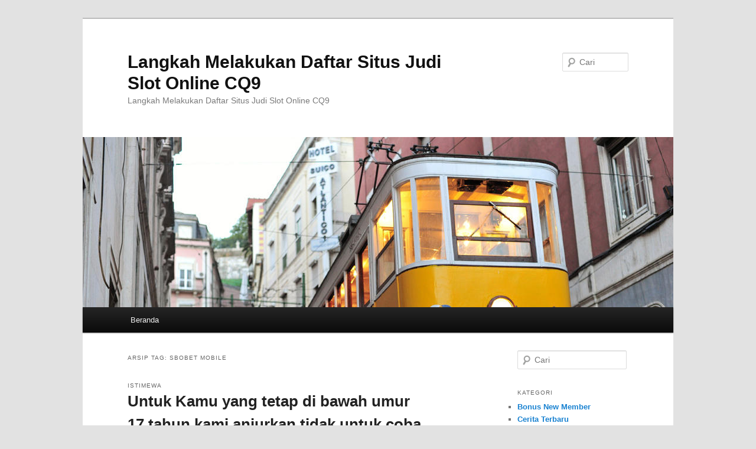

--- FILE ---
content_type: text/html; charset=UTF-8
request_url: https://4theloveoffocus.com/tag/sbobet-mobile/
body_size: 13754
content:
<!DOCTYPE html>
<!--[if IE 6]>
<html id="ie6" lang="id">
<![endif]-->
<!--[if IE 7]>
<html id="ie7" lang="id">
<![endif]-->
<!--[if IE 8]>
<html id="ie8" lang="id">
<![endif]-->
<!--[if !(IE 6) & !(IE 7) & !(IE 8)]><!-->
<html lang="id">
<!--<![endif]-->
<head>
<meta charset="UTF-8" />
<meta name="viewport" content="width=device-width" />
<title>
sbobet mobile Arsip - Langkah Melakukan Daftar Situs Judi Slot Online CQ9Langkah Melakukan Daftar Situs Judi Slot Online CQ9	</title>
<link rel="profile" href="https://gmpg.org/xfn/11" />
<link rel="stylesheet" type="text/css" media="all" href="https://4theloveoffocus.com/wp-content/themes/twentyeleven/style.css?ver=20231107" />
<link rel="pingback" href="https://4theloveoffocus.com/xmlrpc.php">
<!--[if lt IE 9]>
<script src="https://4theloveoffocus.com/wp-content/themes/twentyeleven/js/html5.js?ver=3.7.0" type="text/javascript"></script>
<![endif]-->
<meta name='robots' content='index, follow, max-image-preview:large, max-snippet:-1, max-video-preview:-1' />
	<style>img:is([sizes="auto" i], [sizes^="auto," i]) { contain-intrinsic-size: 3000px 1500px }</style>
	
	<!-- This site is optimized with the Yoast SEO plugin v26.3 - https://yoast.com/wordpress/plugins/seo/ -->
	<link rel="canonical" href="https://4theloveoffocus.com/tag/sbobet-mobile/" />
	<meta property="og:locale" content="id_ID" />
	<meta property="og:type" content="article" />
	<meta property="og:title" content="sbobet mobile Arsip - Langkah Melakukan Daftar Situs Judi Slot Online CQ9" />
	<meta property="og:url" content="https://4theloveoffocus.com/tag/sbobet-mobile/" />
	<meta property="og:site_name" content="Langkah Melakukan Daftar Situs Judi Slot Online CQ9" />
	<meta name="twitter:card" content="summary_large_image" />
	<script type="application/ld+json" class="yoast-schema-graph">{"@context":"https://schema.org","@graph":[{"@type":"CollectionPage","@id":"https://4theloveoffocus.com/tag/sbobet-mobile/","url":"https://4theloveoffocus.com/tag/sbobet-mobile/","name":"sbobet mobile Arsip - Langkah Melakukan Daftar Situs Judi Slot Online CQ9","isPartOf":{"@id":"http://4theloveoffocus.com/#website"},"breadcrumb":{"@id":"https://4theloveoffocus.com/tag/sbobet-mobile/#breadcrumb"},"inLanguage":"id"},{"@type":"BreadcrumbList","@id":"https://4theloveoffocus.com/tag/sbobet-mobile/#breadcrumb","itemListElement":[{"@type":"ListItem","position":1,"name":"Beranda","item":"http://4theloveoffocus.com/"},{"@type":"ListItem","position":2,"name":"sbobet mobile"}]},{"@type":"WebSite","@id":"http://4theloveoffocus.com/#website","url":"http://4theloveoffocus.com/","name":"Langkah Melakukan Daftar Situs Judi Slot Online CQ9","description":"Langkah Melakukan Daftar Situs Judi Slot Online CQ9","potentialAction":[{"@type":"SearchAction","target":{"@type":"EntryPoint","urlTemplate":"http://4theloveoffocus.com/?s={search_term_string}"},"query-input":{"@type":"PropertyValueSpecification","valueRequired":true,"valueName":"search_term_string"}}],"inLanguage":"id"}]}</script>
	<!-- / Yoast SEO plugin. -->


<link rel="alternate" type="application/rss+xml" title="Langkah Melakukan Daftar Situs Judi Slot Online CQ9 &raquo; Feed" href="https://4theloveoffocus.com/feed/" />
<link rel="alternate" type="application/rss+xml" title="Langkah Melakukan Daftar Situs Judi Slot Online CQ9 &raquo; Umpan Komentar" href="https://4theloveoffocus.com/comments/feed/" />
<link rel="alternate" type="application/rss+xml" title="Langkah Melakukan Daftar Situs Judi Slot Online CQ9 &raquo; sbobet mobile Umpan Tag" href="https://4theloveoffocus.com/tag/sbobet-mobile/feed/" />
<script type="text/javascript">
/* <![CDATA[ */
window._wpemojiSettings = {"baseUrl":"https:\/\/s.w.org\/images\/core\/emoji\/16.0.1\/72x72\/","ext":".png","svgUrl":"https:\/\/s.w.org\/images\/core\/emoji\/16.0.1\/svg\/","svgExt":".svg","source":{"concatemoji":"https:\/\/4theloveoffocus.com\/wp-includes\/js\/wp-emoji-release.min.js?ver=6.8.3"}};
/*! This file is auto-generated */
!function(s,n){var o,i,e;function c(e){try{var t={supportTests:e,timestamp:(new Date).valueOf()};sessionStorage.setItem(o,JSON.stringify(t))}catch(e){}}function p(e,t,n){e.clearRect(0,0,e.canvas.width,e.canvas.height),e.fillText(t,0,0);var t=new Uint32Array(e.getImageData(0,0,e.canvas.width,e.canvas.height).data),a=(e.clearRect(0,0,e.canvas.width,e.canvas.height),e.fillText(n,0,0),new Uint32Array(e.getImageData(0,0,e.canvas.width,e.canvas.height).data));return t.every(function(e,t){return e===a[t]})}function u(e,t){e.clearRect(0,0,e.canvas.width,e.canvas.height),e.fillText(t,0,0);for(var n=e.getImageData(16,16,1,1),a=0;a<n.data.length;a++)if(0!==n.data[a])return!1;return!0}function f(e,t,n,a){switch(t){case"flag":return n(e,"\ud83c\udff3\ufe0f\u200d\u26a7\ufe0f","\ud83c\udff3\ufe0f\u200b\u26a7\ufe0f")?!1:!n(e,"\ud83c\udde8\ud83c\uddf6","\ud83c\udde8\u200b\ud83c\uddf6")&&!n(e,"\ud83c\udff4\udb40\udc67\udb40\udc62\udb40\udc65\udb40\udc6e\udb40\udc67\udb40\udc7f","\ud83c\udff4\u200b\udb40\udc67\u200b\udb40\udc62\u200b\udb40\udc65\u200b\udb40\udc6e\u200b\udb40\udc67\u200b\udb40\udc7f");case"emoji":return!a(e,"\ud83e\udedf")}return!1}function g(e,t,n,a){var r="undefined"!=typeof WorkerGlobalScope&&self instanceof WorkerGlobalScope?new OffscreenCanvas(300,150):s.createElement("canvas"),o=r.getContext("2d",{willReadFrequently:!0}),i=(o.textBaseline="top",o.font="600 32px Arial",{});return e.forEach(function(e){i[e]=t(o,e,n,a)}),i}function t(e){var t=s.createElement("script");t.src=e,t.defer=!0,s.head.appendChild(t)}"undefined"!=typeof Promise&&(o="wpEmojiSettingsSupports",i=["flag","emoji"],n.supports={everything:!0,everythingExceptFlag:!0},e=new Promise(function(e){s.addEventListener("DOMContentLoaded",e,{once:!0})}),new Promise(function(t){var n=function(){try{var e=JSON.parse(sessionStorage.getItem(o));if("object"==typeof e&&"number"==typeof e.timestamp&&(new Date).valueOf()<e.timestamp+604800&&"object"==typeof e.supportTests)return e.supportTests}catch(e){}return null}();if(!n){if("undefined"!=typeof Worker&&"undefined"!=typeof OffscreenCanvas&&"undefined"!=typeof URL&&URL.createObjectURL&&"undefined"!=typeof Blob)try{var e="postMessage("+g.toString()+"("+[JSON.stringify(i),f.toString(),p.toString(),u.toString()].join(",")+"));",a=new Blob([e],{type:"text/javascript"}),r=new Worker(URL.createObjectURL(a),{name:"wpTestEmojiSupports"});return void(r.onmessage=function(e){c(n=e.data),r.terminate(),t(n)})}catch(e){}c(n=g(i,f,p,u))}t(n)}).then(function(e){for(var t in e)n.supports[t]=e[t],n.supports.everything=n.supports.everything&&n.supports[t],"flag"!==t&&(n.supports.everythingExceptFlag=n.supports.everythingExceptFlag&&n.supports[t]);n.supports.everythingExceptFlag=n.supports.everythingExceptFlag&&!n.supports.flag,n.DOMReady=!1,n.readyCallback=function(){n.DOMReady=!0}}).then(function(){return e}).then(function(){var e;n.supports.everything||(n.readyCallback(),(e=n.source||{}).concatemoji?t(e.concatemoji):e.wpemoji&&e.twemoji&&(t(e.twemoji),t(e.wpemoji)))}))}((window,document),window._wpemojiSettings);
/* ]]> */
</script>
<style id='wp-emoji-styles-inline-css' type='text/css'>

	img.wp-smiley, img.emoji {
		display: inline !important;
		border: none !important;
		box-shadow: none !important;
		height: 1em !important;
		width: 1em !important;
		margin: 0 0.07em !important;
		vertical-align: -0.1em !important;
		background: none !important;
		padding: 0 !important;
	}
</style>
<link rel='stylesheet' id='wp-block-library-css' href='https://4theloveoffocus.com/wp-includes/css/dist/block-library/style.min.css?ver=6.8.3' type='text/css' media='all' />
<style id='wp-block-library-theme-inline-css' type='text/css'>
.wp-block-audio :where(figcaption){color:#555;font-size:13px;text-align:center}.is-dark-theme .wp-block-audio :where(figcaption){color:#ffffffa6}.wp-block-audio{margin:0 0 1em}.wp-block-code{border:1px solid #ccc;border-radius:4px;font-family:Menlo,Consolas,monaco,monospace;padding:.8em 1em}.wp-block-embed :where(figcaption){color:#555;font-size:13px;text-align:center}.is-dark-theme .wp-block-embed :where(figcaption){color:#ffffffa6}.wp-block-embed{margin:0 0 1em}.blocks-gallery-caption{color:#555;font-size:13px;text-align:center}.is-dark-theme .blocks-gallery-caption{color:#ffffffa6}:root :where(.wp-block-image figcaption){color:#555;font-size:13px;text-align:center}.is-dark-theme :root :where(.wp-block-image figcaption){color:#ffffffa6}.wp-block-image{margin:0 0 1em}.wp-block-pullquote{border-bottom:4px solid;border-top:4px solid;color:currentColor;margin-bottom:1.75em}.wp-block-pullquote cite,.wp-block-pullquote footer,.wp-block-pullquote__citation{color:currentColor;font-size:.8125em;font-style:normal;text-transform:uppercase}.wp-block-quote{border-left:.25em solid;margin:0 0 1.75em;padding-left:1em}.wp-block-quote cite,.wp-block-quote footer{color:currentColor;font-size:.8125em;font-style:normal;position:relative}.wp-block-quote:where(.has-text-align-right){border-left:none;border-right:.25em solid;padding-left:0;padding-right:1em}.wp-block-quote:where(.has-text-align-center){border:none;padding-left:0}.wp-block-quote.is-large,.wp-block-quote.is-style-large,.wp-block-quote:where(.is-style-plain){border:none}.wp-block-search .wp-block-search__label{font-weight:700}.wp-block-search__button{border:1px solid #ccc;padding:.375em .625em}:where(.wp-block-group.has-background){padding:1.25em 2.375em}.wp-block-separator.has-css-opacity{opacity:.4}.wp-block-separator{border:none;border-bottom:2px solid;margin-left:auto;margin-right:auto}.wp-block-separator.has-alpha-channel-opacity{opacity:1}.wp-block-separator:not(.is-style-wide):not(.is-style-dots){width:100px}.wp-block-separator.has-background:not(.is-style-dots){border-bottom:none;height:1px}.wp-block-separator.has-background:not(.is-style-wide):not(.is-style-dots){height:2px}.wp-block-table{margin:0 0 1em}.wp-block-table td,.wp-block-table th{word-break:normal}.wp-block-table :where(figcaption){color:#555;font-size:13px;text-align:center}.is-dark-theme .wp-block-table :where(figcaption){color:#ffffffa6}.wp-block-video :where(figcaption){color:#555;font-size:13px;text-align:center}.is-dark-theme .wp-block-video :where(figcaption){color:#ffffffa6}.wp-block-video{margin:0 0 1em}:root :where(.wp-block-template-part.has-background){margin-bottom:0;margin-top:0;padding:1.25em 2.375em}
</style>
<style id='classic-theme-styles-inline-css' type='text/css'>
/*! This file is auto-generated */
.wp-block-button__link{color:#fff;background-color:#32373c;border-radius:9999px;box-shadow:none;text-decoration:none;padding:calc(.667em + 2px) calc(1.333em + 2px);font-size:1.125em}.wp-block-file__button{background:#32373c;color:#fff;text-decoration:none}
</style>
<style id='global-styles-inline-css' type='text/css'>
:root{--wp--preset--aspect-ratio--square: 1;--wp--preset--aspect-ratio--4-3: 4/3;--wp--preset--aspect-ratio--3-4: 3/4;--wp--preset--aspect-ratio--3-2: 3/2;--wp--preset--aspect-ratio--2-3: 2/3;--wp--preset--aspect-ratio--16-9: 16/9;--wp--preset--aspect-ratio--9-16: 9/16;--wp--preset--color--black: #000;--wp--preset--color--cyan-bluish-gray: #abb8c3;--wp--preset--color--white: #fff;--wp--preset--color--pale-pink: #f78da7;--wp--preset--color--vivid-red: #cf2e2e;--wp--preset--color--luminous-vivid-orange: #ff6900;--wp--preset--color--luminous-vivid-amber: #fcb900;--wp--preset--color--light-green-cyan: #7bdcb5;--wp--preset--color--vivid-green-cyan: #00d084;--wp--preset--color--pale-cyan-blue: #8ed1fc;--wp--preset--color--vivid-cyan-blue: #0693e3;--wp--preset--color--vivid-purple: #9b51e0;--wp--preset--color--blue: #1982d1;--wp--preset--color--dark-gray: #373737;--wp--preset--color--medium-gray: #666;--wp--preset--color--light-gray: #e2e2e2;--wp--preset--gradient--vivid-cyan-blue-to-vivid-purple: linear-gradient(135deg,rgba(6,147,227,1) 0%,rgb(155,81,224) 100%);--wp--preset--gradient--light-green-cyan-to-vivid-green-cyan: linear-gradient(135deg,rgb(122,220,180) 0%,rgb(0,208,130) 100%);--wp--preset--gradient--luminous-vivid-amber-to-luminous-vivid-orange: linear-gradient(135deg,rgba(252,185,0,1) 0%,rgba(255,105,0,1) 100%);--wp--preset--gradient--luminous-vivid-orange-to-vivid-red: linear-gradient(135deg,rgba(255,105,0,1) 0%,rgb(207,46,46) 100%);--wp--preset--gradient--very-light-gray-to-cyan-bluish-gray: linear-gradient(135deg,rgb(238,238,238) 0%,rgb(169,184,195) 100%);--wp--preset--gradient--cool-to-warm-spectrum: linear-gradient(135deg,rgb(74,234,220) 0%,rgb(151,120,209) 20%,rgb(207,42,186) 40%,rgb(238,44,130) 60%,rgb(251,105,98) 80%,rgb(254,248,76) 100%);--wp--preset--gradient--blush-light-purple: linear-gradient(135deg,rgb(255,206,236) 0%,rgb(152,150,240) 100%);--wp--preset--gradient--blush-bordeaux: linear-gradient(135deg,rgb(254,205,165) 0%,rgb(254,45,45) 50%,rgb(107,0,62) 100%);--wp--preset--gradient--luminous-dusk: linear-gradient(135deg,rgb(255,203,112) 0%,rgb(199,81,192) 50%,rgb(65,88,208) 100%);--wp--preset--gradient--pale-ocean: linear-gradient(135deg,rgb(255,245,203) 0%,rgb(182,227,212) 50%,rgb(51,167,181) 100%);--wp--preset--gradient--electric-grass: linear-gradient(135deg,rgb(202,248,128) 0%,rgb(113,206,126) 100%);--wp--preset--gradient--midnight: linear-gradient(135deg,rgb(2,3,129) 0%,rgb(40,116,252) 100%);--wp--preset--font-size--small: 13px;--wp--preset--font-size--medium: 20px;--wp--preset--font-size--large: 36px;--wp--preset--font-size--x-large: 42px;--wp--preset--spacing--20: 0.44rem;--wp--preset--spacing--30: 0.67rem;--wp--preset--spacing--40: 1rem;--wp--preset--spacing--50: 1.5rem;--wp--preset--spacing--60: 2.25rem;--wp--preset--spacing--70: 3.38rem;--wp--preset--spacing--80: 5.06rem;--wp--preset--shadow--natural: 6px 6px 9px rgba(0, 0, 0, 0.2);--wp--preset--shadow--deep: 12px 12px 50px rgba(0, 0, 0, 0.4);--wp--preset--shadow--sharp: 6px 6px 0px rgba(0, 0, 0, 0.2);--wp--preset--shadow--outlined: 6px 6px 0px -3px rgba(255, 255, 255, 1), 6px 6px rgba(0, 0, 0, 1);--wp--preset--shadow--crisp: 6px 6px 0px rgba(0, 0, 0, 1);}:where(.is-layout-flex){gap: 0.5em;}:where(.is-layout-grid){gap: 0.5em;}body .is-layout-flex{display: flex;}.is-layout-flex{flex-wrap: wrap;align-items: center;}.is-layout-flex > :is(*, div){margin: 0;}body .is-layout-grid{display: grid;}.is-layout-grid > :is(*, div){margin: 0;}:where(.wp-block-columns.is-layout-flex){gap: 2em;}:where(.wp-block-columns.is-layout-grid){gap: 2em;}:where(.wp-block-post-template.is-layout-flex){gap: 1.25em;}:where(.wp-block-post-template.is-layout-grid){gap: 1.25em;}.has-black-color{color: var(--wp--preset--color--black) !important;}.has-cyan-bluish-gray-color{color: var(--wp--preset--color--cyan-bluish-gray) !important;}.has-white-color{color: var(--wp--preset--color--white) !important;}.has-pale-pink-color{color: var(--wp--preset--color--pale-pink) !important;}.has-vivid-red-color{color: var(--wp--preset--color--vivid-red) !important;}.has-luminous-vivid-orange-color{color: var(--wp--preset--color--luminous-vivid-orange) !important;}.has-luminous-vivid-amber-color{color: var(--wp--preset--color--luminous-vivid-amber) !important;}.has-light-green-cyan-color{color: var(--wp--preset--color--light-green-cyan) !important;}.has-vivid-green-cyan-color{color: var(--wp--preset--color--vivid-green-cyan) !important;}.has-pale-cyan-blue-color{color: var(--wp--preset--color--pale-cyan-blue) !important;}.has-vivid-cyan-blue-color{color: var(--wp--preset--color--vivid-cyan-blue) !important;}.has-vivid-purple-color{color: var(--wp--preset--color--vivid-purple) !important;}.has-black-background-color{background-color: var(--wp--preset--color--black) !important;}.has-cyan-bluish-gray-background-color{background-color: var(--wp--preset--color--cyan-bluish-gray) !important;}.has-white-background-color{background-color: var(--wp--preset--color--white) !important;}.has-pale-pink-background-color{background-color: var(--wp--preset--color--pale-pink) !important;}.has-vivid-red-background-color{background-color: var(--wp--preset--color--vivid-red) !important;}.has-luminous-vivid-orange-background-color{background-color: var(--wp--preset--color--luminous-vivid-orange) !important;}.has-luminous-vivid-amber-background-color{background-color: var(--wp--preset--color--luminous-vivid-amber) !important;}.has-light-green-cyan-background-color{background-color: var(--wp--preset--color--light-green-cyan) !important;}.has-vivid-green-cyan-background-color{background-color: var(--wp--preset--color--vivid-green-cyan) !important;}.has-pale-cyan-blue-background-color{background-color: var(--wp--preset--color--pale-cyan-blue) !important;}.has-vivid-cyan-blue-background-color{background-color: var(--wp--preset--color--vivid-cyan-blue) !important;}.has-vivid-purple-background-color{background-color: var(--wp--preset--color--vivid-purple) !important;}.has-black-border-color{border-color: var(--wp--preset--color--black) !important;}.has-cyan-bluish-gray-border-color{border-color: var(--wp--preset--color--cyan-bluish-gray) !important;}.has-white-border-color{border-color: var(--wp--preset--color--white) !important;}.has-pale-pink-border-color{border-color: var(--wp--preset--color--pale-pink) !important;}.has-vivid-red-border-color{border-color: var(--wp--preset--color--vivid-red) !important;}.has-luminous-vivid-orange-border-color{border-color: var(--wp--preset--color--luminous-vivid-orange) !important;}.has-luminous-vivid-amber-border-color{border-color: var(--wp--preset--color--luminous-vivid-amber) !important;}.has-light-green-cyan-border-color{border-color: var(--wp--preset--color--light-green-cyan) !important;}.has-vivid-green-cyan-border-color{border-color: var(--wp--preset--color--vivid-green-cyan) !important;}.has-pale-cyan-blue-border-color{border-color: var(--wp--preset--color--pale-cyan-blue) !important;}.has-vivid-cyan-blue-border-color{border-color: var(--wp--preset--color--vivid-cyan-blue) !important;}.has-vivid-purple-border-color{border-color: var(--wp--preset--color--vivid-purple) !important;}.has-vivid-cyan-blue-to-vivid-purple-gradient-background{background: var(--wp--preset--gradient--vivid-cyan-blue-to-vivid-purple) !important;}.has-light-green-cyan-to-vivid-green-cyan-gradient-background{background: var(--wp--preset--gradient--light-green-cyan-to-vivid-green-cyan) !important;}.has-luminous-vivid-amber-to-luminous-vivid-orange-gradient-background{background: var(--wp--preset--gradient--luminous-vivid-amber-to-luminous-vivid-orange) !important;}.has-luminous-vivid-orange-to-vivid-red-gradient-background{background: var(--wp--preset--gradient--luminous-vivid-orange-to-vivid-red) !important;}.has-very-light-gray-to-cyan-bluish-gray-gradient-background{background: var(--wp--preset--gradient--very-light-gray-to-cyan-bluish-gray) !important;}.has-cool-to-warm-spectrum-gradient-background{background: var(--wp--preset--gradient--cool-to-warm-spectrum) !important;}.has-blush-light-purple-gradient-background{background: var(--wp--preset--gradient--blush-light-purple) !important;}.has-blush-bordeaux-gradient-background{background: var(--wp--preset--gradient--blush-bordeaux) !important;}.has-luminous-dusk-gradient-background{background: var(--wp--preset--gradient--luminous-dusk) !important;}.has-pale-ocean-gradient-background{background: var(--wp--preset--gradient--pale-ocean) !important;}.has-electric-grass-gradient-background{background: var(--wp--preset--gradient--electric-grass) !important;}.has-midnight-gradient-background{background: var(--wp--preset--gradient--midnight) !important;}.has-small-font-size{font-size: var(--wp--preset--font-size--small) !important;}.has-medium-font-size{font-size: var(--wp--preset--font-size--medium) !important;}.has-large-font-size{font-size: var(--wp--preset--font-size--large) !important;}.has-x-large-font-size{font-size: var(--wp--preset--font-size--x-large) !important;}
:where(.wp-block-post-template.is-layout-flex){gap: 1.25em;}:where(.wp-block-post-template.is-layout-grid){gap: 1.25em;}
:where(.wp-block-columns.is-layout-flex){gap: 2em;}:where(.wp-block-columns.is-layout-grid){gap: 2em;}
:root :where(.wp-block-pullquote){font-size: 1.5em;line-height: 1.6;}
</style>
<link rel='stylesheet' id='twentyeleven-block-style-css' href='https://4theloveoffocus.com/wp-content/themes/twentyeleven/blocks.css?ver=20230122' type='text/css' media='all' />
<link rel="https://api.w.org/" href="https://4theloveoffocus.com/wp-json/" /><link rel="alternate" title="JSON" type="application/json" href="https://4theloveoffocus.com/wp-json/wp/v2/tags/228" /><link rel="EditURI" type="application/rsd+xml" title="RSD" href="https://4theloveoffocus.com/xmlrpc.php?rsd" />
<meta name="generator" content="WordPress 6.8.3" />
</head>

<body class="archive tag tag-sbobet-mobile tag-228 wp-embed-responsive wp-theme-twentyeleven two-column right-sidebar">
<div class="skip-link"><a class="assistive-text" href="#content">Langsung ke konten utama</a></div><div class="skip-link"><a class="assistive-text" href="#secondary">Langsung ke konten sekunder</a></div><div id="page" class="hfeed">
	<header id="branding">
			<hgroup>
				<h1 id="site-title"><span><a href="https://4theloveoffocus.com/" rel="home">Langkah Melakukan Daftar Situs Judi Slot Online CQ9</a></span></h1>
				<h2 id="site-description">Langkah Melakukan Daftar Situs Judi Slot Online CQ9</h2>
			</hgroup>

						<a href="https://4theloveoffocus.com/">
				<img src="https://4theloveoffocus.com/wp-content/themes/twentyeleven/images/headers/trolley.jpg" width="1000" height="288" alt="Langkah Melakukan Daftar Situs Judi Slot Online CQ9" decoding="async" fetchpriority="high" />			</a>
			
									<form method="get" id="searchform" action="https://4theloveoffocus.com/">
		<label for="s" class="assistive-text">Cari</label>
		<input type="text" class="field" name="s" id="s" placeholder="Cari" />
		<input type="submit" class="submit" name="submit" id="searchsubmit" value="Cari" />
	</form>
			
			<nav id="access">
				<h3 class="assistive-text">Menu utama</h3>
				<div class="menu"><ul>
<li ><a href="https://4theloveoffocus.com/">Beranda</a></li></ul></div>
			</nav><!-- #access -->
	</header><!-- #branding -->


	<div id="main">

		<section id="primary">
			<div id="content" role="main">

			
				<header class="page-header">
					<h1 class="page-title">
					Arsip Tag: <span>sbobet mobile</span>					</h1>

									</header>

				
				
					
	<article id="post-1001" class="post-1001 post type-post status-publish format-standard hentry category-general tag-agen-sbobet tag-judi-bola tag-sbobet tag-sbobet-mobile tag-sbobet88">
		<header class="entry-header">
							<hgroup>
					<h2 class="entry-title"><a href="https://4theloveoffocus.com/untuk-kamu-yang-tetap-di-bawah-umur-17-tahun-kami-anjurkan-tidak-untuk-coba-bermain-judi-bola-online-uang-asli-ya/" rel="bookmark">Untuk Kamu yang tetap di bawah umur 17 tahun kami anjurkan tidak untuk coba bermain judi bola online uang asli ya</a></h2>
					<h3 class="entry-format">Istimewa</h3>
				</hgroup>
			
						<div class="entry-meta">
				<span class="sep">Ditulis pada </span><a href="https://4theloveoffocus.com/untuk-kamu-yang-tetap-di-bawah-umur-17-tahun-kami-anjurkan-tidak-untuk-coba-bermain-judi-bola-online-uang-asli-ya/" title="12:55 pm" rel="bookmark"><time class="entry-date" datetime="2023-11-16T12:55:44+07:00">November 16, 2023</time></a><span class="by-author"> <span class="sep"> oleh </span> <span class="author vcard"><a class="url fn n" href="https://4theloveoffocus.com/author/wpadmin/" title="Lihat semua tulisan oleh Jar Carroll" rel="author">Jar Carroll</a></span></span>			</div><!-- .entry-meta -->
			
					</header><!-- .entry-header -->

				<div class="entry-content">
			<h1>APAKAH JUDI BOLA ONLINE ITU ILEGAL?</h1>
<p>Sangat sayang untuk pertanyaan Kamu itu jawabnya ialah judi bola uang asli itu adalah aktivitas Ilegal. Bukan rahasia kembali jika hal tersebut di mengatur dalam undang-undang yang berkaitan dengan permainan judi. Di Indonesia sendiri segalanya yang terkait dengan judi benar-benar dilarang dan umumnya mereka yang <a href="https://www.vangeemmd.com/">vangeemmd</a> ketahuan bermain akan diganjar hukuman kurungan di hotel prodeo. Tetapi tenang rekanan, dengan daftar sbobet terpercaya di situs judi bola terbaik seperti SBOBET88 semua aman. Kami telah tercatat di PAGCOR filipina dan kantongi lisensi resmi menjadi situs judi bola terbaik dan no 1 kecintaan Kamu ini terang bukan kaleng &#8211; kaleng rekanan.</p>
<p>Meskipun aktivitas judi online sbobet termasuk aktivitas Ilegal tetapi kami selalu lakukan yang terbaik untuk tiap member. Untuk Kamu yang tetap di bawah umur 17 tahun kami anjurkan tidak untuk coba bermain judi bola online uang asli ya. SBOBET88 selalu menjaga servis ke pengunjung supaya kerasan bermain berlama &#8211; lama di sini dan kantongi untuk sekitar &#8211; jumlahnya. Sbobetonline selalu berusaha memberi yang terbaik ke player judi bola terbaik karena Kamu pantas untuk mendapatkan hal tersebut. Karena itu meskipun aktivitas ini Ilegal tetapi kami akan memberi servis dengan semua hati agar transaksi bisnis Kamu dapat jalan aman, tersudahi dan on time.</p>
<h2>APAKAH BERMAIN JUDI BOLA DI AGEN SBOBET TERPERCAYA AMAN ?</h2>
<p>SBOBET88 jamin 100% jika bermain judi bola sbobet minimum deposit 50rb benar-benar aman dengan kami. Karena itu situs judi bola terbaik semenjak tahun 2009 sampai sekarang ialah bukti jika memang betul kami ialah perintis judi online uang asli terutama judi bola pada tingkat keamanan paling tinggi. Kamu dapat lakukan transaksi bisnis dengan nyaman dan aman setiap saat baik itu dengan memakai ATM dan Internet Banking atau lewat Uang electronic seperti Ovo Gopay bahkan juga juga bisa lakukan judi bola online deposit 50 ribu di situs sbobet terpercaya ditanggung benar-benar singkat gampang dan aman.</p>
<p>Sebetulnya untuk bermain judi bola sbobet indonesia lewat internet sebetulnya bebas dampak negatif dan benar-benar aman asal dilakukan di dalam rumah atau pada tempat individu bukan warnet. Point khusus untuk Kamu tonton selainnya keamanan waktu bermain ialah apa situs judi bola terbaik opsi Kamu itu itu aman dan tidak mempunyai rekor jelek. Itu pemicunya untuk mendapatkan pengalaman bermain judi bola sbobet terpercaya secara aman dan transaksi bisnis super cepat cuma di SBOBET88.</p>
<p>Ada banyak argumen kenapa kami merekomendasikan memakai situs website kami agar peroleh tempat terbaik untuk judi online. Yang khusus ialah jika Kamu betul-betul HARUS menghindar dari memakai situs yang dapat menyobek Kamu dengan tertentu. Sayang, ada banyak situs di luaran sana, tapi Kamu tidak peroleh satu diantara mereka yang direferensikan di daftaridpro.vip. Seperti disebut awalannya, semua situs berperingkat paling atas kami aman untuk dipakai.</p>
<h2>SIAPAKAH SITUS JUDI ONLINE TERPERCAYA SBOBET88 ?</h2>
<p>Cari situs berkualitas yang bebas dampak negatif dan bisa dihandalkan setiap saat pada aktivitas judi online atau judi bola uang asli seperti SBOBET88 pasti penting. Dengan bermain pada agen bola terpercaya dan terbaik yang resmi semenjak 2009 seperti SBOBET88 yang Jelas tidak bisa disangsikan kembali. Tetapi, situs taruhan yang baik atau tempat permainan judi internet terbaik seperti kami tidak dapat Kamu dapatkan meskipun ada beberapa pilihan agen judi online di luaran sana.</p>
<p>Lepas dari tipe permainan judi bola terbaik apa yang Kamu gemari, apa pun itu argument-nya dan penilaian Kamu saat tetapkan sebuah situs sbobet terpercaya pastikan jika Kamu cuma tetapkan SBOBET88. Dengan tetapkan agen sbobet terpercaya yang pas untuk daftar judi bola online karena itu Kamu telah satu cara di depan dibanding player lain. Kamu pun tidak perlu cemas dengan menanyakan &#8211; bertanya apa nanti kemenangan Kamu akan dibayar pada akhirannya karena kami peringatkan kembali. BERAPAPUN KEMENANGAN Kamu LANGSUNG KAMI BAYAR 100% !</p>
					</div><!-- .entry-content -->
		
		<footer class="entry-meta">
			
										<span class="cat-links">
					<span class="entry-utility-prep entry-utility-prep-cat-links">Ditulis pada</span> <a href="https://4theloveoffocus.com/category/general/" rel="category tag">General</a>			</span>
							
										<span class="sep"> | </span>
								<span class="tag-links">
					<span class="entry-utility-prep entry-utility-prep-tag-links">Tag</span> <a href="https://4theloveoffocus.com/tag/agen-sbobet/" rel="tag">agen sbobet</a>, <a href="https://4theloveoffocus.com/tag/judi-bola/" rel="tag">judi bola</a>, <a href="https://4theloveoffocus.com/tag/sbobet/" rel="tag">sbobet</a>, <a href="https://4theloveoffocus.com/tag/sbobet-mobile/" rel="tag">sbobet mobile</a>, <a href="https://4theloveoffocus.com/tag/sbobet88/" rel="tag">sbobet88</a>			</span>
							
			
					</footer><!-- .entry-meta -->
	</article><!-- #post-1001 -->

				
					
	<article id="post-762" class="post-762 post type-post status-publish format-standard hentry category-general tag-sbobet tag-sbobet-mobile tag-sbobet88">
		<header class="entry-header">
							<hgroup>
					<h2 class="entry-title"><a href="https://4theloveoffocus.com/kentungan-bermain-dengan-situs-agen-taruhan-bola-sbobet-terbaik/" rel="bookmark">Kentungan Bermain Dengan Situs Agen Taruhan Bola Sbobet Terbaik</a></h2>
					<h3 class="entry-format">Istimewa</h3>
				</hgroup>
			
						<div class="entry-meta">
				<span class="sep">Ditulis pada </span><a href="https://4theloveoffocus.com/kentungan-bermain-dengan-situs-agen-taruhan-bola-sbobet-terbaik/" title="10:15 am" rel="bookmark"><time class="entry-date" datetime="2023-09-08T10:15:18+07:00">September 8, 2023</time></a><span class="by-author"> <span class="sep"> oleh </span> <span class="author vcard"><a class="url fn n" href="https://4theloveoffocus.com/author/wpadmin/" title="Lihat semua tulisan oleh Jar Carroll" rel="author">Jar Carroll</a></span></span>			</div><!-- .entry-meta -->
			
					</header><!-- .entry-header -->

				<div class="entry-content">
			<p><strong>Kentungan Bermain Dengan Situs Agen Taruhan Bola Sbobet Terbaik &#8211; </strong>Menjadi salah satus situs agen taruhan bola terbaik menjadikan situs sbobet banyak digemari para pecinta judi bola ini dikarenakan memiliki banyak keuntungan serta bonus bonus terbaik yang ada disitus sbobet ini. dikarenakan sbobet telah memiliki <strong><a href="https://stonerstop.shop/">situs slot resmi</a></strong> banyak player yang sudah bermain tapi kamu pasti nya ingin tau bukan keuntungan apa yang akan di dapatkan jika bermain dengan situs agen taruhan bola yang telah terpercaya ini dan memiliki lisensi resmi. Berikut kami telah meringkas informasi berhubungan profit main taruhan yang hendak kamu temukan:</p>
<p><img decoding="async" src="https://i.ibb.co/Lvz65t7/image.png" alt="image" width="560" height="315" /></p>
<h2>Kentungan Bermain Dengan Situs Agen Taruhan Bola Sbobet Terbaik</h2>
<h3>Pasaran Bola Terkomplet</h3>
<p>Pertama, banyak betaruh bakal mendapati pasaran judi online bola terkomplet. Sama dengan yang kita ketahui, sebuah situs dengan opsi taruhan terkomplet ialah penyelesaiannya . Maka seandainya waktu ini kamu berkeinginan taruhan bola, yakinkan seandainya taruhan dikerjakan di agen judi bola online sesuai ini. Karena ada sangat banyak pasaran yang bisa kamu temui waktu taruhan kelak. Jika waktu ini banyak player menyukai dengan judi online bola, jangan sempat lupa seandainya penentuan pasaran bola seharusnya dikerjakan secara yang tepat.</p>
<h3>Keamanan Sangatlah Tinggi</h3>
<p>Disamping itu, pemain taruhan bola online akan juga mendapati daerah taruhan dengan keamanan yang tinggi sekali. Ini salah satu profit yang telah pasti didapatkan betaruh jikamana mereka main di agen judi bola online yang tepat. Jadi buat betaruh yang berkeinginan kejar profit di saat taruhan seharusnya memerhatikan secara baik apa situs judi yang mereka putuskan ialah situs yang aman atau mungkin tidak. Jika kamu waktu ini taruhan pada situs yang tidak punya sistim keamanan yang cukup tinggi, kayaknya kemenangan bakal sulit buat digapai.</p>
<h3>Bonus Besar Tiap-tiap Waktu</h3>
<p>Ke-3 , betaruh bola yang main games Bersama situs bandar bola terpercaya bakal mendapatka banyak bonus. Bonus yang ada pada dalam situs bola terjago semacam itu besar dan bisa dicicip oleh player Indonesia. Jika waktu ini kamu berkeinginan temukan bonus, yang perlu menjadi perhatian ialah apakahbonusnya bisa di-claim atau mungkin tidak. Bonus di agen bola terjago sangatlah bervariatif . Maka di daerah ini kamu bakal mendapati bonus seperti bonus new peserta, bonus deposit, bonus harian, bonus rollingan, dan banyak yang lainnya.</p>
<h3>Model Deposit Terkomplet</h3>
<p>Ke-4, banyak betaruh bakal mendapati model deposit super komplet saat sedang taruhan di agen judi bola online terunggul dan resmi. Beragam model deposit di agen dapat kamu cicipi waktu taruhan didalamnya . Maka di tempat ini, kamu bebas menunjuk model bisnis yang sama dengan kemauan. Bisnis deposit di agen pastilah bakal jalan dengan sangatlah simpel karena pelayanan yang dikasihkan oleh agen.</p>
<h3>Akses Yang Simpel</h3>
<p>Dan paling akhir, proses betting bakal jalan dengan sangatlah simpel sebab akses ke games bisa dikerjakan dengan feature gadget saja . Maka seandainya waktu ini kamu berkeinginan terhubung permainan, silakan gunakan gadget yang tengah diatur waktu ini. Cara taruhan bakal jalan dengan sangatlah ringan saat betaruh ketahui mana situs judi yang tepat buat diputuskan.</p>
<p>Dengan ada banyak profit yang ditawari oleh bandar terjago, telah pasti proses betting bakal jalan kian lebih asyik dan menggembirakan. Semua player bakal mendapati profit pada jumlah besaar tidak hanya berbentuk uang orisinil saja tapi berbentuk lainnya juga. Oleh karenanya, betaruh yang berkeinginan main taruhan seharusnya cari situs terjago dan terpercaya anyar seterusnya daftarkan diri didalamnya.</p>
<h2>Pasaran &amp; Taruhan Bola Paling Lengkap Di Situs Judi Online Sbobet88</h2>
<p>Salah satunya keunggulan yang disodori sama portal judi Sbobet88 adalah Banyak pilihan pasaran yang dijajakan. Pasaran judi bola terpercaya yang dijajakan ini jadi satu diantara energi magnet yang menarik banyak orang-orang buat mengikut taruhan Di tempat ini. Taruhan bola menjadi pilihan sungguh-sungguh populer dan pujaan buat banyak penyuka taruhan yang masuk bersama Sbobet88 . Lalu bahkan didalamnya ada sungguh-sungguh banyak pilihan Liga yang bisa kita tentukan dan klub yang tanding yang. Lantas soal yang memikat kembali adalah banyak pilihan skema tebakan prediksi yang bisa digunakan atau umumnya dikatakan dengan pasaran.</p>
<p>Nach bercakap terkait pasaran bola yang disodori sama portal judi Sbobet88 , kamu terang bisa menerima banyak alternatifnya. Melainkan di tempat ini kita akan jajal tentukan sebagian pilihan acuan dan acuan sungguh-sungguh populer dan kelapangan yang bisa didapat ketika bermain di pasar bola itu. Lantas baca, ini adalah daftar alternatifnya :</p>
<h3>Asian Handicap &#8211; HDP</h3>
<p>Pasaran bola yang pertama adalah Asian Handicap atau umumnya dikatakan dengan arti HDP. Dalam pasaran bola ini, banyak pemain patut mengenal khususnya dulu nilai handicap atau voor buat suatu perlombaan yang bakal dihelat. Umumnya ada nilai voor yang sudah ditentukan oleh Bandar buat category perlombaan dua klub ini bisa dihelat.</p>
<h3>Over Under &#8211; OU</h3>
<p>Pasaran judi bola yang ke-2 adalah Over Under atau umumnya dikatakan dengan OU. Dalam pasaran bola ini, pemain patut pilih taruhan dengan prediksi score atas-bawah. Ada batas khususnya dulu adalah berbentuk voor yang ditentukan. Kelak selanjutnya kita tentukan atau meramalkan Siapakah juara berada pada batasan atas (over) atau batasan bawah (under).0.</p>
<h3>Odd Even &#8211; OE</h3>
<p>Pasaran bola yang ke-3 adalah Odd Even atau dikatakan OE. Pasaran judi bola terpercaya yang berikut ini memungkinkannya pemain buat bisa meramalkan score atau airgoal perlombaan dengan nilai ganjil atau genap.</p>
<h3>1&#215;2</h3>
<p>Pasaran bola 1&#215;2 tidak jadi pilihan yang termashyur setelah itu dijajakan. Banyak pemain bisa pula mengira dan meramalkan yang sederhana dan ringkas sekali buat bisa dijalankan. Mengenai alurnya adalah sebagaimana berikut :</p>
<p>1 = Home/Tuan Rumah</p>
<p>X = Draw/Seri</p>
<p>2 = Away/Tamu</p>
<p>Jadi silahkan kamu Terka Siapakah yang bakal jadi juara Apa tuan-rumah, tamu, atau mungkin kemungkinan kesudahannya adalah seri.</p>
<p>Half Time Full Time adalah pilihan pasaran bola yang cukup termashyur melalui sistem kerja yang sederhana buat dituruti. kamu perlu mengira misalkan main di Half Time, di mana yang bakal jadi juara. Itu juga ketika main di Full Time, kamu tinggal terka di yang mana menjadi juara.</p>
<h4>Mix parlay</h4>
<p>Mix parlay sah adalah pilihan permainan taruhan judi bola terpercaya dengan penyeleksian pasaran paket. Dalam pasaran bola ini, tiap pemain patut pilih paket perlombaan sebagian klub sekaligus. Sekurang-kurangnya umumnya pemain patut pilih 3 perlombaan sekaligus Mix parlay sah yang lalu kelak diramalkan dan terpasang taruhan buat lalu bisa mendapat kesempatan menang semakin lebih besar.</p>
<h3>Keseluruhan goal</h3>
<p>Pasaran bola keseluruhan gol bahkan jadi pilihan termashyur setelah itu dan sederhana buat dituruti. Trik kerjanya adalah di mana kamu perlu meramalkan Berapakah hasil score akhir perlombaan yang bakal terbentuk dari perlombaan bola yang dihelat itu. Tentunya memanglah ada sungguh-sungguh banyak pilihan yang siap dan bisa digunakan.</p>
<h3>Exact Skor</h3>
<p>Pasaran bola yang berikut jadi pilihan setelah itu serta trik permainannya memanglah mewajibkan kamu buat bisa mengira dan meramalkan secara presisi. Berarti memanglah score akhir perlombaan patut trik presisi bisa diterka. Misalkan kamu mengira score kompetisinya adalah 2:1, 3:3 atau yang lain . Sehingga pujaan hatian bisa yang berikut bisa disebutkan sedikit sulit..</p>
					</div><!-- .entry-content -->
		
		<footer class="entry-meta">
			
										<span class="cat-links">
					<span class="entry-utility-prep entry-utility-prep-cat-links">Ditulis pada</span> <a href="https://4theloveoffocus.com/category/general/" rel="category tag">General</a>			</span>
							
										<span class="sep"> | </span>
								<span class="tag-links">
					<span class="entry-utility-prep entry-utility-prep-tag-links">Tag</span> <a href="https://4theloveoffocus.com/tag/sbobet/" rel="tag">sbobet</a>, <a href="https://4theloveoffocus.com/tag/sbobet-mobile/" rel="tag">sbobet mobile</a>, <a href="https://4theloveoffocus.com/tag/sbobet88/" rel="tag">sbobet88</a>			</span>
							
			
					</footer><!-- .entry-meta -->
	</article><!-- #post-762 -->

				
				
			
			</div><!-- #content -->
		</section><!-- #primary -->

		<div id="secondary" class="widget-area" role="complementary">
			<aside id="search-2" class="widget widget_search">	<form method="get" id="searchform" action="https://4theloveoffocus.com/">
		<label for="s" class="assistive-text">Cari</label>
		<input type="text" class="field" name="s" id="s" placeholder="Cari" />
		<input type="submit" class="submit" name="submit" id="searchsubmit" value="Cari" />
	</form>
</aside><aside id="categories-2" class="widget widget_categories"><h3 class="widget-title">Kategori</h3>
			<ul>
					<li class="cat-item cat-item-200"><a href="https://4theloveoffocus.com/category/bonus-new-member/">Bonus New Member</a>
</li>
	<li class="cat-item cat-item-11"><a href="https://4theloveoffocus.com/category/cerita-terbaru/">Cerita Terbaru</a>
</li>
	<li class="cat-item cat-item-807"><a href="https://4theloveoffocus.com/category/daftar-sbobet/">daftar sbobet</a>
</li>
	<li class="cat-item cat-item-689"><a href="https://4theloveoffocus.com/category/gates-of-olympus/">Gates Of Olympus</a>
</li>
	<li class="cat-item cat-item-2"><a href="https://4theloveoffocus.com/category/general/">General</a>
</li>
	<li class="cat-item cat-item-12"><a href="https://4theloveoffocus.com/category/kencan-story/">Kencan Story</a>
</li>
	<li class="cat-item cat-item-44"><a href="https://4theloveoffocus.com/category/pengetahuan-dan-sains/">Pengetahuan dan Sains</a>
</li>
	<li class="cat-item cat-item-32"><a href="https://4theloveoffocus.com/category/phobia/">Phobia</a>
</li>
	<li class="cat-item cat-item-362"><a href="https://4theloveoffocus.com/category/sbobet/">sbobet</a>
</li>
	<li class="cat-item cat-item-370"><a href="https://4theloveoffocus.com/category/slot/">slot</a>
</li>
	<li class="cat-item cat-item-718"><a href="https://4theloveoffocus.com/category/slot-bet-100/">slot bet 100</a>
</li>
	<li class="cat-item cat-item-56"><a href="https://4theloveoffocus.com/category/slot-cq9/">Slot CQ9</a>
</li>
	<li class="cat-item cat-item-319"><a href="https://4theloveoffocus.com/category/slot-gacor/">slot gacor</a>
</li>
	<li class="cat-item cat-item-347"><a href="https://4theloveoffocus.com/category/slot-nexus/">slot nexus</a>
</li>
	<li class="cat-item cat-item-55"><a href="https://4theloveoffocus.com/category/slot-online-cq9/">Slot Online CQ9</a>
</li>
	<li class="cat-item cat-item-726"><a href="https://4theloveoffocus.com/category/starlight-princess/">starlight princess</a>
</li>
			</ul>

			</aside>
		<aside id="recent-posts-2" class="widget widget_recent_entries">
		<h3 class="widget-title">Pos-pos Terbaru</h3>
		<ul>
											<li>
					<a href="https://4theloveoffocus.com/mahjong-ways-2-adalah-slot-online-yang-penuh-keseruan-dan-peluang-profit/">Mahjong Ways 2 adalah slot online yang penuh keseruan dan peluang profit</a>
									</li>
											<li>
					<a href="https://4theloveoffocus.com/mix-parlay-bola-teknik-kombinasi-odds-tinggi/">Mix Parlay Bola: Teknik Kombinasi Odds Tinggi</a>
									</li>
											<li>
					<a href="https://4theloveoffocus.com/slot-depo-5k-cara-seru-bermain-slot-online-modal-receh-untung-banyak/">Slot Depo 5K: Cara Seru Bermain Slot Online Modal Receh Untung Banyak</a>
									</li>
											<li>
					<a href="https://4theloveoffocus.com/joker123-dan-joker388-situs-slot-online-dengan-sistem-aman-terpercaya/">Joker123 dan Joker388: Situs Slot Online dengan Sistem Aman Terpercaya</a>
									</li>
											<li>
					<a href="https://4theloveoffocus.com/mahjong-ways-2-pg-soft-slot-online-dengan-desain-paling-menawan-2025/">Mahjong Ways 2 PG Soft: Slot Online dengan Desain Paling Menawan 2025</a>
									</li>
					</ul>

		</aside><aside id="tag_cloud-2" class="widget widget_tag_cloud"><h3 class="widget-title">Tag</h3><div class="tagcloud"><ul class='wp-tag-cloud' role='list'>
	<li><a href="https://4theloveoffocus.com/tag/bonus-new-member/" class="tag-cloud-link tag-link-190 tag-link-position-1" style="font-size: 13.538461538462pt;" aria-label="bonus new member (24 item)">bonus new member</a></li>
	<li><a href="https://4theloveoffocus.com/tag/bonus-new-member-100/" class="tag-cloud-link tag-link-271 tag-link-position-2" style="font-size: 8pt;" aria-label="Bonus New Member 100 (10 item)">Bonus New Member 100</a></li>
	<li><a href="https://4theloveoffocus.com/tag/gadun-slot/" class="tag-cloud-link tag-link-754 tag-link-position-3" style="font-size: 8pt;" aria-label="gadun slot (10 item)">gadun slot</a></li>
	<li><a href="https://4theloveoffocus.com/tag/joker123/" class="tag-cloud-link tag-link-172 tag-link-position-4" style="font-size: 9.6923076923077pt;" aria-label="joker123 (13 item)">joker123</a></li>
	<li><a href="https://4theloveoffocus.com/tag/judi-bola/" class="tag-cloud-link tag-link-278 tag-link-position-5" style="font-size: 12.923076923077pt;" aria-label="judi bola (22 item)">judi bola</a></li>
	<li><a href="https://4theloveoffocus.com/tag/judi-online/" class="tag-cloud-link tag-link-61 tag-link-position-6" style="font-size: 11.384615384615pt;" aria-label="judi online (17 item)">judi online</a></li>
	<li><a href="https://4theloveoffocus.com/tag/judi-slot-online/" class="tag-cloud-link tag-link-60 tag-link-position-7" style="font-size: 8.6153846153846pt;" aria-label="judi slot online (11 item)">judi slot online</a></li>
	<li><a href="https://4theloveoffocus.com/tag/link-slot-gacor/" class="tag-cloud-link tag-link-72 tag-link-position-8" style="font-size: 9.6923076923077pt;" aria-label="link slot gacor (13 item)">link slot gacor</a></li>
	<li><a href="https://4theloveoffocus.com/tag/mahjong-slot/" class="tag-cloud-link tag-link-302 tag-link-position-9" style="font-size: 12pt;" aria-label="mahjong slot (19 item)">mahjong slot</a></li>
	<li><a href="https://4theloveoffocus.com/tag/mahjong-ways/" class="tag-cloud-link tag-link-273 tag-link-position-10" style="font-size: 10.153846153846pt;" aria-label="mahjong ways (14 item)">mahjong ways</a></li>
	<li><a href="https://4theloveoffocus.com/tag/mahjong-ways-2/" class="tag-cloud-link tag-link-445 tag-link-position-11" style="font-size: 9.0769230769231pt;" aria-label="mahjong ways 2 (12 item)">mahjong ways 2</a></li>
	<li><a href="https://4theloveoffocus.com/tag/pragmatic-play/" class="tag-cloud-link tag-link-374 tag-link-position-12" style="font-size: 10.153846153846pt;" aria-label="pragmatic play (14 item)">pragmatic play</a></li>
	<li><a href="https://4theloveoffocus.com/tag/sbobet/" class="tag-cloud-link tag-link-151 tag-link-position-13" style="font-size: 16.307692307692pt;" aria-label="sbobet (37 item)">sbobet</a></li>
	<li><a href="https://4theloveoffocus.com/tag/sbobet88/" class="tag-cloud-link tag-link-247 tag-link-position-14" style="font-size: 14.461538461538pt;" aria-label="sbobet88 (28 item)">sbobet88</a></li>
	<li><a href="https://4theloveoffocus.com/tag/server-thailand/" class="tag-cloud-link tag-link-284 tag-link-position-15" style="font-size: 8.6153846153846pt;" aria-label="server thailand (11 item)">server thailand</a></li>
	<li><a href="https://4theloveoffocus.com/tag/situs-judi-bola/" class="tag-cloud-link tag-link-276 tag-link-position-16" style="font-size: 12.615384615385pt;" aria-label="situs judi bola (21 item)">situs judi bola</a></li>
	<li><a href="https://4theloveoffocus.com/tag/situs-slot/" class="tag-cloud-link tag-link-320 tag-link-position-17" style="font-size: 9.0769230769231pt;" aria-label="situs slot (12 item)">situs slot</a></li>
	<li><a href="https://4theloveoffocus.com/tag/situs-slot-gacor/" class="tag-cloud-link tag-link-71 tag-link-position-18" style="font-size: 13.230769230769pt;" aria-label="Situs Slot Gacor (23 item)">Situs Slot Gacor</a></li>
	<li><a href="https://4theloveoffocus.com/tag/situs-slot-online/" class="tag-cloud-link tag-link-195 tag-link-position-19" style="font-size: 10.923076923077pt;" aria-label="situs slot online (16 item)">situs slot online</a></li>
	<li><a href="https://4theloveoffocus.com/tag/slot/" class="tag-cloud-link tag-link-76 tag-link-position-20" style="font-size: 22pt;" aria-label="slot (89 item)">slot</a></li>
	<li><a href="https://4theloveoffocus.com/tag/slot88/" class="tag-cloud-link tag-link-293 tag-link-position-21" style="font-size: 9.0769230769231pt;" aria-label="slot88 (12 item)">slot88</a></li>
	<li><a href="https://4theloveoffocus.com/tag/slot777/" class="tag-cloud-link tag-link-290 tag-link-position-22" style="font-size: 13.538461538462pt;" aria-label="slot777 (24 item)">slot777</a></li>
	<li><a href="https://4theloveoffocus.com/tag/slot-777/" class="tag-cloud-link tag-link-289 tag-link-position-23" style="font-size: 9.0769230769231pt;" aria-label="slot 777 (12 item)">slot 777</a></li>
	<li><a href="https://4theloveoffocus.com/tag/slot777-gacor/" class="tag-cloud-link tag-link-314 tag-link-position-24" style="font-size: 9.6923076923077pt;" aria-label="slot777 gacor (13 item)">slot777 gacor</a></li>
	<li><a href="https://4theloveoffocus.com/tag/slot-bet-100/" class="tag-cloud-link tag-link-266 tag-link-position-25" style="font-size: 13.230769230769pt;" aria-label="Slot Bet 100 (23 item)">Slot Bet 100</a></li>
	<li><a href="https://4theloveoffocus.com/tag/slot-bet-100-perak/" class="tag-cloud-link tag-link-269 tag-link-position-26" style="font-size: 10.461538461538pt;" aria-label="Slot Bet 100 Perak (15 item)">Slot Bet 100 Perak</a></li>
	<li><a href="https://4theloveoffocus.com/tag/slot-bet-200/" class="tag-cloud-link tag-link-267 tag-link-position-27" style="font-size: 10.461538461538pt;" aria-label="Slot Bet 200 (15 item)">Slot Bet 200</a></li>
	<li><a href="https://4theloveoffocus.com/tag/slot-bet-kecil/" class="tag-cloud-link tag-link-339 tag-link-position-28" style="font-size: 13.230769230769pt;" aria-label="slot bet kecil (23 item)">slot bet kecil</a></li>
	<li><a href="https://4theloveoffocus.com/tag/slot-bonus/" class="tag-cloud-link tag-link-77 tag-link-position-29" style="font-size: 12pt;" aria-label="slot bonus (19 item)">slot bonus</a></li>
	<li><a href="https://4theloveoffocus.com/tag/slot-bonus-new-member/" class="tag-cloud-link tag-link-66 tag-link-position-30" style="font-size: 10.153846153846pt;" aria-label="slot bonus new member (14 item)">slot bonus new member</a></li>
	<li><a href="https://4theloveoffocus.com/tag/slot-bonus-new-member-100/" class="tag-cloud-link tag-link-166 tag-link-position-31" style="font-size: 9.0769230769231pt;" aria-label="slot bonus new member 100 (12 item)">slot bonus new member 100</a></li>
	<li><a href="https://4theloveoffocus.com/tag/slot-deposit-10-ribu/" class="tag-cloud-link tag-link-376 tag-link-position-32" style="font-size: 8pt;" aria-label="slot deposit 10 ribu (10 item)">slot deposit 10 ribu</a></li>
	<li><a href="https://4theloveoffocus.com/tag/slot-gacor/" class="tag-cloud-link tag-link-74 tag-link-position-33" style="font-size: 22pt;" aria-label="slot gacor (88 item)">slot gacor</a></li>
	<li><a href="https://4theloveoffocus.com/tag/slot-gacor-gampang-menang/" class="tag-cloud-link tag-link-70 tag-link-position-34" style="font-size: 12.923076923077pt;" aria-label="slot gacor gampang menang (22 item)">slot gacor gampang menang</a></li>
	<li><a href="https://4theloveoffocus.com/tag/slot-gacor-hari-ini/" class="tag-cloud-link tag-link-73 tag-link-position-35" style="font-size: 12.615384615385pt;" aria-label="slot gacor hari ini (21 item)">slot gacor hari ini</a></li>
	<li><a href="https://4theloveoffocus.com/tag/slot-joker123/" class="tag-cloud-link tag-link-246 tag-link-position-36" style="font-size: 8pt;" aria-label="slot joker123 (10 item)">slot joker123</a></li>
	<li><a href="https://4theloveoffocus.com/tag/slot-mahjong/" class="tag-cloud-link tag-link-231 tag-link-position-37" style="font-size: 11.384615384615pt;" aria-label="slot mahjong (17 item)">slot mahjong</a></li>
	<li><a href="https://4theloveoffocus.com/tag/slot-mahjong-ways/" class="tag-cloud-link tag-link-233 tag-link-position-38" style="font-size: 9.6923076923077pt;" aria-label="slot mahjong ways (13 item)">slot mahjong ways</a></li>
	<li><a href="https://4theloveoffocus.com/tag/slot-online/" class="tag-cloud-link tag-link-80 tag-link-position-39" style="font-size: 21.692307692308pt;" aria-label="slot online (85 item)">slot online</a></li>
	<li><a href="https://4theloveoffocus.com/tag/slot-server-thailand/" class="tag-cloud-link tag-link-209 tag-link-position-40" style="font-size: 9.6923076923077pt;" aria-label="slot server thailand (13 item)">slot server thailand</a></li>
	<li><a href="https://4theloveoffocus.com/tag/slot-spaceman/" class="tag-cloud-link tag-link-456 tag-link-position-41" style="font-size: 12.307692307692pt;" aria-label="Slot Spaceman (20 item)">Slot Spaceman</a></li>
	<li><a href="https://4theloveoffocus.com/tag/slot-thailand/" class="tag-cloud-link tag-link-283 tag-link-position-42" style="font-size: 13.692307692308pt;" aria-label="slot thailand (25 item)">slot thailand</a></li>
	<li><a href="https://4theloveoffocus.com/tag/spaceman/" class="tag-cloud-link tag-link-453 tag-link-position-43" style="font-size: 14pt;" aria-label="Spaceman (26 item)">Spaceman</a></li>
	<li><a href="https://4theloveoffocus.com/tag/spaceman-pragmatic/" class="tag-cloud-link tag-link-500 tag-link-position-44" style="font-size: 9.0769230769231pt;" aria-label="spaceman pragmatic (12 item)">spaceman pragmatic</a></li>
	<li><a href="https://4theloveoffocus.com/tag/spaceman-slot/" class="tag-cloud-link tag-link-454 tag-link-position-45" style="font-size: 14.769230769231pt;" aria-label="Spaceman Slot (29 item)">Spaceman Slot</a></li>
</ul>
</div>
</aside>		</div><!-- #secondary .widget-area -->

	</div><!-- #main -->

	<footer id="colophon">

			

			<div id="site-generator">
												<a href="https://wordpress.org/" class="imprint" title="Platform Penerbitan Semantik Pribadi">
					Dengan bangga bertenaga WordPress				</a>
			</div>
	</footer><!-- #colophon -->
</div><!-- #page -->

<script type="speculationrules">
{"prefetch":[{"source":"document","where":{"and":[{"href_matches":"\/*"},{"not":{"href_matches":["\/wp-*.php","\/wp-admin\/*","\/wp-content\/uploads\/*","\/wp-content\/*","\/wp-content\/plugins\/*","\/wp-content\/themes\/twentyeleven\/*","\/*\\?(.+)"]}},{"not":{"selector_matches":"a[rel~=\"nofollow\"]"}},{"not":{"selector_matches":".no-prefetch, .no-prefetch a"}}]},"eagerness":"conservative"}]}
</script>

<script defer src="https://static.cloudflareinsights.com/beacon.min.js/vcd15cbe7772f49c399c6a5babf22c1241717689176015" integrity="sha512-ZpsOmlRQV6y907TI0dKBHq9Md29nnaEIPlkf84rnaERnq6zvWvPUqr2ft8M1aS28oN72PdrCzSjY4U6VaAw1EQ==" data-cf-beacon='{"version":"2024.11.0","token":"baa86863b1434039a2bb09f4104eea31","r":1,"server_timing":{"name":{"cfCacheStatus":true,"cfEdge":true,"cfExtPri":true,"cfL4":true,"cfOrigin":true,"cfSpeedBrain":true},"location_startswith":null}}' crossorigin="anonymous"></script>
</body>
</html>
